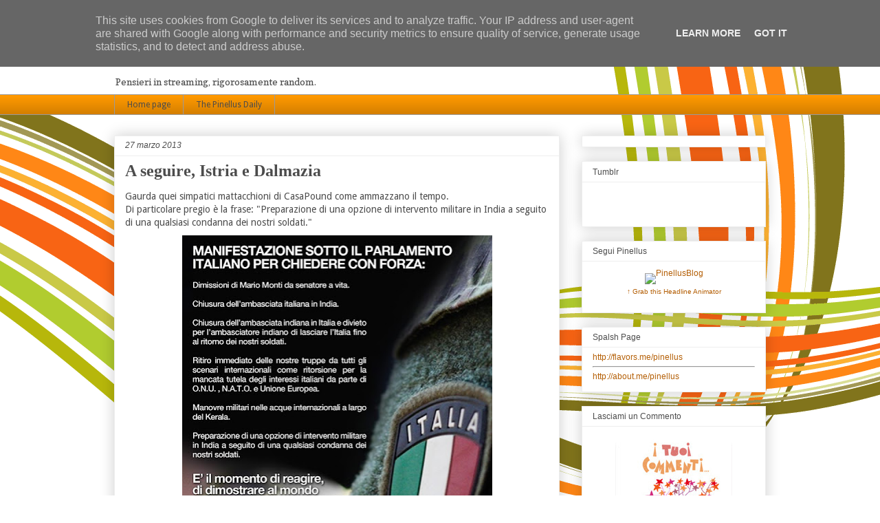

--- FILE ---
content_type: text/plain
request_url: https://www.google-analytics.com/j/collect?v=1&_v=j102&a=264275444&t=pageview&_s=1&dl=https%3A%2F%2Fwww.pinellus.it%2F2013%2F03%2Fa-seguire-istria-e-dalmazia.html&ul=en-us%40posix&dt=Pinellus%3A%20A%20seguire%2C%20Istria%20e%20Dalmazia&sr=1280x720&vp=1280x720&_u=IEBAAEABAAAAACAAI~&jid=2014372508&gjid=634311844&cid=1195598416.1764978105&tid=UA-55872-1&_gid=828956802.1764978105&_r=1&_slc=1&z=1313889626
body_size: -450
content:
2,cG-WX1PV4GPY6